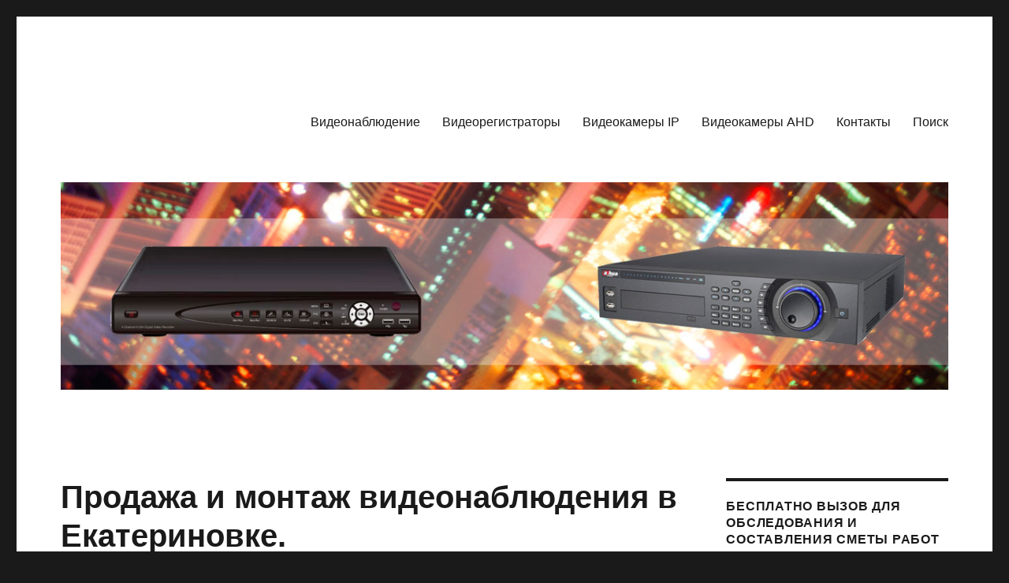

--- FILE ---
content_type: text/html; charset=UTF-8
request_url: https://vidionabludenie.ru/saroblast/ekaterinovka/
body_size: 13191
content:
<!DOCTYPE html>
<html lang="ru-RU" class="no-js">
<head>
	<meta charset="UTF-8">
	<meta name="viewport" content="width=device-width, initial-scale=1.0">
	<link rel="profile" href="https://gmpg.org/xfn/11">
		<script>
(function(html){html.className = html.className.replace(/\bno-js\b/,'js')})(document.documentElement);
//# sourceURL=twentysixteen_javascript_detection
</script>
<meta name='robots' content='index, follow, max-image-preview:large, max-snippet:-1, max-video-preview:-1' />

	<!-- This site is optimized with the Yoast SEO plugin v26.8 - https://yoast.com/product/yoast-seo-wordpress/ -->
	<title>Продажа и монтаж видеонаблюдения в Екатериновке.</title>
	<meta name="description" content="Продажа и монтаж видеонаблюдения в Екатериновке." />
	<link rel="canonical" href="https://vidionabludenie.ru/saroblast/ekaterinovka/" />
	<meta property="og:locale" content="ru_RU" />
	<meta property="og:type" content="article" />
	<meta property="og:title" content="Продажа и монтаж видеонаблюдения в Екатериновке." />
	<meta property="og:description" content="Продажа и монтаж видеонаблюдения в Екатериновке." />
	<meta property="og:url" content="https://vidionabludenie.ru/saroblast/ekaterinovka/" />
	<meta property="og:site_name" content="Видеонаблюдение" />
	<meta property="article:published_time" content="2016-07-05T08:19:36+00:00" />
	<meta property="article:modified_time" content="2017-07-27T17:18:29+00:00" />
	<meta property="og:image" content="https://vidionabludenie.ru/wp-content/uploads/images-saratovskaya-oblast/videonablyudenie-v-ekaterinovke.jpg" />
	<meta name="author" content="Видеоинженер" />
	<meta name="twitter:card" content="summary_large_image" />
	<meta name="twitter:label1" content="Написано автором" />
	<meta name="twitter:data1" content="Видеоинженер" />
	<script type="application/ld+json" class="yoast-schema-graph">{"@context":"https://schema.org","@graph":[{"@type":"Article","@id":"https://vidionabludenie.ru/saroblast/ekaterinovka/#article","isPartOf":{"@id":"https://vidionabludenie.ru/saroblast/ekaterinovka/"},"author":{"name":"Видеоинженер","@id":"https://vidionabludenie.ru/#/schema/person/00a53e5224ed95dca42192669ba2a781"},"headline":"Продажа и монтаж видеонаблюдения в Екатериновке.","datePublished":"2016-07-05T08:19:36+00:00","dateModified":"2017-07-27T17:18:29+00:00","mainEntityOfPage":{"@id":"https://vidionabludenie.ru/saroblast/ekaterinovka/"},"wordCount":161,"image":{"@id":"https://vidionabludenie.ru/saroblast/ekaterinovka/#primaryimage"},"thumbnailUrl":"https://vidionabludenie.ru/wp-content/uploads/images-saratovskaya-oblast/videonablyudenie-v-ekaterinovke.jpg","articleSection":["Саратовская область"],"inLanguage":"ru-RU"},{"@type":"WebPage","@id":"https://vidionabludenie.ru/saroblast/ekaterinovka/","url":"https://vidionabludenie.ru/saroblast/ekaterinovka/","name":"Продажа и монтаж видеонаблюдения в Екатериновке.","isPartOf":{"@id":"https://vidionabludenie.ru/#website"},"primaryImageOfPage":{"@id":"https://vidionabludenie.ru/saroblast/ekaterinovka/#primaryimage"},"image":{"@id":"https://vidionabludenie.ru/saroblast/ekaterinovka/#primaryimage"},"thumbnailUrl":"https://vidionabludenie.ru/wp-content/uploads/images-saratovskaya-oblast/videonablyudenie-v-ekaterinovke.jpg","datePublished":"2016-07-05T08:19:36+00:00","dateModified":"2017-07-27T17:18:29+00:00","author":{"@id":"https://vidionabludenie.ru/#/schema/person/00a53e5224ed95dca42192669ba2a781"},"description":"Продажа и монтаж видеонаблюдения в Екатериновке.","breadcrumb":{"@id":"https://vidionabludenie.ru/saroblast/ekaterinovka/#breadcrumb"},"inLanguage":"ru-RU","potentialAction":[{"@type":"ReadAction","target":["https://vidionabludenie.ru/saroblast/ekaterinovka/"]}]},{"@type":"ImageObject","inLanguage":"ru-RU","@id":"https://vidionabludenie.ru/saroblast/ekaterinovka/#primaryimage","url":"https://vidionabludenie.ru/wp-content/uploads/images-saratovskaya-oblast/videonablyudenie-v-ekaterinovke.jpg","contentUrl":"https://vidionabludenie.ru/wp-content/uploads/images-saratovskaya-oblast/videonablyudenie-v-ekaterinovke.jpg"},{"@type":"BreadcrumbList","@id":"https://vidionabludenie.ru/saroblast/ekaterinovka/#breadcrumb","itemListElement":[{"@type":"ListItem","position":1,"name":"Главная страница","item":"https://vidionabludenie.ru/"},{"@type":"ListItem","position":2,"name":"Продажа и монтаж видеонаблюдения в Екатериновке."}]},{"@type":"WebSite","@id":"https://vidionabludenie.ru/#website","url":"https://vidionabludenie.ru/","name":"Видеонаблюдение","description":"Камеры видеонаблюдения - продажа, монтаж, обслуживание","potentialAction":[{"@type":"SearchAction","target":{"@type":"EntryPoint","urlTemplate":"https://vidionabludenie.ru/?s={search_term_string}"},"query-input":{"@type":"PropertyValueSpecification","valueRequired":true,"valueName":"search_term_string"}}],"inLanguage":"ru-RU"},{"@type":"Person","@id":"https://vidionabludenie.ru/#/schema/person/00a53e5224ed95dca42192669ba2a781","name":"Видеоинженер"}]}</script>
	<!-- / Yoast SEO plugin. -->


<link rel="alternate" type="application/rss+xml" title="Видеонаблюдение &raquo; Лента" href="https://vidionabludenie.ru/feed/" />
<link rel="alternate" type="application/rss+xml" title="Видеонаблюдение &raquo; Лента комментариев" href="https://vidionabludenie.ru/comments/feed/" />
<link rel="alternate" title="oEmbed (JSON)" type="application/json+oembed" href="https://vidionabludenie.ru/wp-json/oembed/1.0/embed?url=https%3A%2F%2Fvidionabludenie.ru%2Fsaroblast%2Fekaterinovka%2F" />
<link rel="alternate" title="oEmbed (XML)" type="text/xml+oembed" href="https://vidionabludenie.ru/wp-json/oembed/1.0/embed?url=https%3A%2F%2Fvidionabludenie.ru%2Fsaroblast%2Fekaterinovka%2F&#038;format=xml" />
<style id='wp-img-auto-sizes-contain-inline-css'>
img:is([sizes=auto i],[sizes^="auto," i]){contain-intrinsic-size:3000px 1500px}
/*# sourceURL=wp-img-auto-sizes-contain-inline-css */
</style>
<style id='wp-emoji-styles-inline-css'>

	img.wp-smiley, img.emoji {
		display: inline !important;
		border: none !important;
		box-shadow: none !important;
		height: 1em !important;
		width: 1em !important;
		margin: 0 0.07em !important;
		vertical-align: -0.1em !important;
		background: none !important;
		padding: 0 !important;
	}
/*# sourceURL=wp-emoji-styles-inline-css */
</style>
<style id='wp-block-library-inline-css'>
:root{--wp-block-synced-color:#7a00df;--wp-block-synced-color--rgb:122,0,223;--wp-bound-block-color:var(--wp-block-synced-color);--wp-editor-canvas-background:#ddd;--wp-admin-theme-color:#007cba;--wp-admin-theme-color--rgb:0,124,186;--wp-admin-theme-color-darker-10:#006ba1;--wp-admin-theme-color-darker-10--rgb:0,107,160.5;--wp-admin-theme-color-darker-20:#005a87;--wp-admin-theme-color-darker-20--rgb:0,90,135;--wp-admin-border-width-focus:2px}@media (min-resolution:192dpi){:root{--wp-admin-border-width-focus:1.5px}}.wp-element-button{cursor:pointer}:root .has-very-light-gray-background-color{background-color:#eee}:root .has-very-dark-gray-background-color{background-color:#313131}:root .has-very-light-gray-color{color:#eee}:root .has-very-dark-gray-color{color:#313131}:root .has-vivid-green-cyan-to-vivid-cyan-blue-gradient-background{background:linear-gradient(135deg,#00d084,#0693e3)}:root .has-purple-crush-gradient-background{background:linear-gradient(135deg,#34e2e4,#4721fb 50%,#ab1dfe)}:root .has-hazy-dawn-gradient-background{background:linear-gradient(135deg,#faaca8,#dad0ec)}:root .has-subdued-olive-gradient-background{background:linear-gradient(135deg,#fafae1,#67a671)}:root .has-atomic-cream-gradient-background{background:linear-gradient(135deg,#fdd79a,#004a59)}:root .has-nightshade-gradient-background{background:linear-gradient(135deg,#330968,#31cdcf)}:root .has-midnight-gradient-background{background:linear-gradient(135deg,#020381,#2874fc)}:root{--wp--preset--font-size--normal:16px;--wp--preset--font-size--huge:42px}.has-regular-font-size{font-size:1em}.has-larger-font-size{font-size:2.625em}.has-normal-font-size{font-size:var(--wp--preset--font-size--normal)}.has-huge-font-size{font-size:var(--wp--preset--font-size--huge)}.has-text-align-center{text-align:center}.has-text-align-left{text-align:left}.has-text-align-right{text-align:right}.has-fit-text{white-space:nowrap!important}#end-resizable-editor-section{display:none}.aligncenter{clear:both}.items-justified-left{justify-content:flex-start}.items-justified-center{justify-content:center}.items-justified-right{justify-content:flex-end}.items-justified-space-between{justify-content:space-between}.screen-reader-text{border:0;clip-path:inset(50%);height:1px;margin:-1px;overflow:hidden;padding:0;position:absolute;width:1px;word-wrap:normal!important}.screen-reader-text:focus{background-color:#ddd;clip-path:none;color:#444;display:block;font-size:1em;height:auto;left:5px;line-height:normal;padding:15px 23px 14px;text-decoration:none;top:5px;width:auto;z-index:100000}html :where(.has-border-color){border-style:solid}html :where([style*=border-top-color]){border-top-style:solid}html :where([style*=border-right-color]){border-right-style:solid}html :where([style*=border-bottom-color]){border-bottom-style:solid}html :where([style*=border-left-color]){border-left-style:solid}html :where([style*=border-width]){border-style:solid}html :where([style*=border-top-width]){border-top-style:solid}html :where([style*=border-right-width]){border-right-style:solid}html :where([style*=border-bottom-width]){border-bottom-style:solid}html :where([style*=border-left-width]){border-left-style:solid}html :where(img[class*=wp-image-]){height:auto;max-width:100%}:where(figure){margin:0 0 1em}html :where(.is-position-sticky){--wp-admin--admin-bar--position-offset:var(--wp-admin--admin-bar--height,0px)}@media screen and (max-width:600px){html :where(.is-position-sticky){--wp-admin--admin-bar--position-offset:0px}}

/*# sourceURL=wp-block-library-inline-css */
</style><link rel='stylesheet' id='wc-blocks-style-css' href='https://vidionabludenie.ru/wp-content/plugins/woocommerce/assets/client/blocks/wc-blocks.css?ver=wc-10.4.3' media='all' />
<style id='global-styles-inline-css'>
:root{--wp--preset--aspect-ratio--square: 1;--wp--preset--aspect-ratio--4-3: 4/3;--wp--preset--aspect-ratio--3-4: 3/4;--wp--preset--aspect-ratio--3-2: 3/2;--wp--preset--aspect-ratio--2-3: 2/3;--wp--preset--aspect-ratio--16-9: 16/9;--wp--preset--aspect-ratio--9-16: 9/16;--wp--preset--color--black: #000000;--wp--preset--color--cyan-bluish-gray: #abb8c3;--wp--preset--color--white: #fff;--wp--preset--color--pale-pink: #f78da7;--wp--preset--color--vivid-red: #cf2e2e;--wp--preset--color--luminous-vivid-orange: #ff6900;--wp--preset--color--luminous-vivid-amber: #fcb900;--wp--preset--color--light-green-cyan: #7bdcb5;--wp--preset--color--vivid-green-cyan: #00d084;--wp--preset--color--pale-cyan-blue: #8ed1fc;--wp--preset--color--vivid-cyan-blue: #0693e3;--wp--preset--color--vivid-purple: #9b51e0;--wp--preset--color--dark-gray: #1a1a1a;--wp--preset--color--medium-gray: #686868;--wp--preset--color--light-gray: #e5e5e5;--wp--preset--color--blue-gray: #4d545c;--wp--preset--color--bright-blue: #007acc;--wp--preset--color--light-blue: #9adffd;--wp--preset--color--dark-brown: #402b30;--wp--preset--color--medium-brown: #774e24;--wp--preset--color--dark-red: #640c1f;--wp--preset--color--bright-red: #ff675f;--wp--preset--color--yellow: #ffef8e;--wp--preset--gradient--vivid-cyan-blue-to-vivid-purple: linear-gradient(135deg,rgb(6,147,227) 0%,rgb(155,81,224) 100%);--wp--preset--gradient--light-green-cyan-to-vivid-green-cyan: linear-gradient(135deg,rgb(122,220,180) 0%,rgb(0,208,130) 100%);--wp--preset--gradient--luminous-vivid-amber-to-luminous-vivid-orange: linear-gradient(135deg,rgb(252,185,0) 0%,rgb(255,105,0) 100%);--wp--preset--gradient--luminous-vivid-orange-to-vivid-red: linear-gradient(135deg,rgb(255,105,0) 0%,rgb(207,46,46) 100%);--wp--preset--gradient--very-light-gray-to-cyan-bluish-gray: linear-gradient(135deg,rgb(238,238,238) 0%,rgb(169,184,195) 100%);--wp--preset--gradient--cool-to-warm-spectrum: linear-gradient(135deg,rgb(74,234,220) 0%,rgb(151,120,209) 20%,rgb(207,42,186) 40%,rgb(238,44,130) 60%,rgb(251,105,98) 80%,rgb(254,248,76) 100%);--wp--preset--gradient--blush-light-purple: linear-gradient(135deg,rgb(255,206,236) 0%,rgb(152,150,240) 100%);--wp--preset--gradient--blush-bordeaux: linear-gradient(135deg,rgb(254,205,165) 0%,rgb(254,45,45) 50%,rgb(107,0,62) 100%);--wp--preset--gradient--luminous-dusk: linear-gradient(135deg,rgb(255,203,112) 0%,rgb(199,81,192) 50%,rgb(65,88,208) 100%);--wp--preset--gradient--pale-ocean: linear-gradient(135deg,rgb(255,245,203) 0%,rgb(182,227,212) 50%,rgb(51,167,181) 100%);--wp--preset--gradient--electric-grass: linear-gradient(135deg,rgb(202,248,128) 0%,rgb(113,206,126) 100%);--wp--preset--gradient--midnight: linear-gradient(135deg,rgb(2,3,129) 0%,rgb(40,116,252) 100%);--wp--preset--font-size--small: 13px;--wp--preset--font-size--medium: 20px;--wp--preset--font-size--large: 36px;--wp--preset--font-size--x-large: 42px;--wp--preset--spacing--20: 0.44rem;--wp--preset--spacing--30: 0.67rem;--wp--preset--spacing--40: 1rem;--wp--preset--spacing--50: 1.5rem;--wp--preset--spacing--60: 2.25rem;--wp--preset--spacing--70: 3.38rem;--wp--preset--spacing--80: 5.06rem;--wp--preset--shadow--natural: 6px 6px 9px rgba(0, 0, 0, 0.2);--wp--preset--shadow--deep: 12px 12px 50px rgba(0, 0, 0, 0.4);--wp--preset--shadow--sharp: 6px 6px 0px rgba(0, 0, 0, 0.2);--wp--preset--shadow--outlined: 6px 6px 0px -3px rgb(255, 255, 255), 6px 6px rgb(0, 0, 0);--wp--preset--shadow--crisp: 6px 6px 0px rgb(0, 0, 0);}:where(.is-layout-flex){gap: 0.5em;}:where(.is-layout-grid){gap: 0.5em;}body .is-layout-flex{display: flex;}.is-layout-flex{flex-wrap: wrap;align-items: center;}.is-layout-flex > :is(*, div){margin: 0;}body .is-layout-grid{display: grid;}.is-layout-grid > :is(*, div){margin: 0;}:where(.wp-block-columns.is-layout-flex){gap: 2em;}:where(.wp-block-columns.is-layout-grid){gap: 2em;}:where(.wp-block-post-template.is-layout-flex){gap: 1.25em;}:where(.wp-block-post-template.is-layout-grid){gap: 1.25em;}.has-black-color{color: var(--wp--preset--color--black) !important;}.has-cyan-bluish-gray-color{color: var(--wp--preset--color--cyan-bluish-gray) !important;}.has-white-color{color: var(--wp--preset--color--white) !important;}.has-pale-pink-color{color: var(--wp--preset--color--pale-pink) !important;}.has-vivid-red-color{color: var(--wp--preset--color--vivid-red) !important;}.has-luminous-vivid-orange-color{color: var(--wp--preset--color--luminous-vivid-orange) !important;}.has-luminous-vivid-amber-color{color: var(--wp--preset--color--luminous-vivid-amber) !important;}.has-light-green-cyan-color{color: var(--wp--preset--color--light-green-cyan) !important;}.has-vivid-green-cyan-color{color: var(--wp--preset--color--vivid-green-cyan) !important;}.has-pale-cyan-blue-color{color: var(--wp--preset--color--pale-cyan-blue) !important;}.has-vivid-cyan-blue-color{color: var(--wp--preset--color--vivid-cyan-blue) !important;}.has-vivid-purple-color{color: var(--wp--preset--color--vivid-purple) !important;}.has-black-background-color{background-color: var(--wp--preset--color--black) !important;}.has-cyan-bluish-gray-background-color{background-color: var(--wp--preset--color--cyan-bluish-gray) !important;}.has-white-background-color{background-color: var(--wp--preset--color--white) !important;}.has-pale-pink-background-color{background-color: var(--wp--preset--color--pale-pink) !important;}.has-vivid-red-background-color{background-color: var(--wp--preset--color--vivid-red) !important;}.has-luminous-vivid-orange-background-color{background-color: var(--wp--preset--color--luminous-vivid-orange) !important;}.has-luminous-vivid-amber-background-color{background-color: var(--wp--preset--color--luminous-vivid-amber) !important;}.has-light-green-cyan-background-color{background-color: var(--wp--preset--color--light-green-cyan) !important;}.has-vivid-green-cyan-background-color{background-color: var(--wp--preset--color--vivid-green-cyan) !important;}.has-pale-cyan-blue-background-color{background-color: var(--wp--preset--color--pale-cyan-blue) !important;}.has-vivid-cyan-blue-background-color{background-color: var(--wp--preset--color--vivid-cyan-blue) !important;}.has-vivid-purple-background-color{background-color: var(--wp--preset--color--vivid-purple) !important;}.has-black-border-color{border-color: var(--wp--preset--color--black) !important;}.has-cyan-bluish-gray-border-color{border-color: var(--wp--preset--color--cyan-bluish-gray) !important;}.has-white-border-color{border-color: var(--wp--preset--color--white) !important;}.has-pale-pink-border-color{border-color: var(--wp--preset--color--pale-pink) !important;}.has-vivid-red-border-color{border-color: var(--wp--preset--color--vivid-red) !important;}.has-luminous-vivid-orange-border-color{border-color: var(--wp--preset--color--luminous-vivid-orange) !important;}.has-luminous-vivid-amber-border-color{border-color: var(--wp--preset--color--luminous-vivid-amber) !important;}.has-light-green-cyan-border-color{border-color: var(--wp--preset--color--light-green-cyan) !important;}.has-vivid-green-cyan-border-color{border-color: var(--wp--preset--color--vivid-green-cyan) !important;}.has-pale-cyan-blue-border-color{border-color: var(--wp--preset--color--pale-cyan-blue) !important;}.has-vivid-cyan-blue-border-color{border-color: var(--wp--preset--color--vivid-cyan-blue) !important;}.has-vivid-purple-border-color{border-color: var(--wp--preset--color--vivid-purple) !important;}.has-vivid-cyan-blue-to-vivid-purple-gradient-background{background: var(--wp--preset--gradient--vivid-cyan-blue-to-vivid-purple) !important;}.has-light-green-cyan-to-vivid-green-cyan-gradient-background{background: var(--wp--preset--gradient--light-green-cyan-to-vivid-green-cyan) !important;}.has-luminous-vivid-amber-to-luminous-vivid-orange-gradient-background{background: var(--wp--preset--gradient--luminous-vivid-amber-to-luminous-vivid-orange) !important;}.has-luminous-vivid-orange-to-vivid-red-gradient-background{background: var(--wp--preset--gradient--luminous-vivid-orange-to-vivid-red) !important;}.has-very-light-gray-to-cyan-bluish-gray-gradient-background{background: var(--wp--preset--gradient--very-light-gray-to-cyan-bluish-gray) !important;}.has-cool-to-warm-spectrum-gradient-background{background: var(--wp--preset--gradient--cool-to-warm-spectrum) !important;}.has-blush-light-purple-gradient-background{background: var(--wp--preset--gradient--blush-light-purple) !important;}.has-blush-bordeaux-gradient-background{background: var(--wp--preset--gradient--blush-bordeaux) !important;}.has-luminous-dusk-gradient-background{background: var(--wp--preset--gradient--luminous-dusk) !important;}.has-pale-ocean-gradient-background{background: var(--wp--preset--gradient--pale-ocean) !important;}.has-electric-grass-gradient-background{background: var(--wp--preset--gradient--electric-grass) !important;}.has-midnight-gradient-background{background: var(--wp--preset--gradient--midnight) !important;}.has-small-font-size{font-size: var(--wp--preset--font-size--small) !important;}.has-medium-font-size{font-size: var(--wp--preset--font-size--medium) !important;}.has-large-font-size{font-size: var(--wp--preset--font-size--large) !important;}.has-x-large-font-size{font-size: var(--wp--preset--font-size--x-large) !important;}
/*# sourceURL=global-styles-inline-css */
</style>

<style id='classic-theme-styles-inline-css'>
/*! This file is auto-generated */
.wp-block-button__link{color:#fff;background-color:#32373c;border-radius:9999px;box-shadow:none;text-decoration:none;padding:calc(.667em + 2px) calc(1.333em + 2px);font-size:1.125em}.wp-block-file__button{background:#32373c;color:#fff;text-decoration:none}
/*# sourceURL=/wp-includes/css/classic-themes.min.css */
</style>
<link rel='stylesheet' id='woocommerce-layout-css' href='https://vidionabludenie.ru/wp-content/plugins/woocommerce/assets/css/woocommerce-layout.css?ver=10.4.3' media='all' />
<link rel='stylesheet' id='woocommerce-smallscreen-css' href='https://vidionabludenie.ru/wp-content/plugins/woocommerce/assets/css/woocommerce-smallscreen.css?ver=10.4.3' media='only screen and (max-width: 768px)' />
<link rel='stylesheet' id='woocommerce-general-css' href='https://vidionabludenie.ru/wp-content/plugins/woocommerce/assets/css/woocommerce.css?ver=10.4.3' media='all' />
<style id='woocommerce-inline-inline-css'>
.woocommerce form .form-row .required { visibility: visible; }
/*# sourceURL=woocommerce-inline-inline-css */
</style>
<link rel='stylesheet' id='yml-for-yandex-market-css' href='https://vidionabludenie.ru/wp-content/plugins/yml-for-yandex-market/public/css/y4ym-public.css?ver=5.0.26' media='all' />
<link rel='stylesheet' id='parent-style-css' href='https://vidionabludenie.ru/wp-content/themes/twentysixteen/style.css?ver=6.9' media='all' />
<link rel='stylesheet' id='genericons-css' href='https://vidionabludenie.ru/wp-content/themes/twentysixteen/genericons/genericons.css?ver=20251101' media='all' />
<link rel='stylesheet' id='twentysixteen-style-css' href='https://vidionabludenie.ru/wp-content/themes/vidionabludenie-ru/style.css?ver=20251202' media='all' />
<link rel='stylesheet' id='twentysixteen-block-style-css' href='https://vidionabludenie.ru/wp-content/themes/twentysixteen/css/blocks.css?ver=20240817' media='all' />
<script src="https://vidionabludenie.ru/wp-includes/js/jquery/jquery.min.js?ver=3.7.1" id="jquery-core-js"></script>
<script src="https://vidionabludenie.ru/wp-includes/js/jquery/jquery-migrate.min.js?ver=3.4.1" id="jquery-migrate-js"></script>
<script src="https://vidionabludenie.ru/wp-content/plugins/woocommerce/assets/js/jquery-blockui/jquery.blockUI.min.js?ver=2.7.0-wc.10.4.3" id="wc-jquery-blockui-js" defer data-wp-strategy="defer"></script>
<script src="https://vidionabludenie.ru/wp-content/plugins/woocommerce/assets/js/js-cookie/js.cookie.min.js?ver=2.1.4-wc.10.4.3" id="wc-js-cookie-js" defer data-wp-strategy="defer"></script>
<script id="woocommerce-js-extra">
var woocommerce_params = {"ajax_url":"/wp-admin/admin-ajax.php","wc_ajax_url":"/?wc-ajax=%%endpoint%%","i18n_password_show":"\u041f\u043e\u043a\u0430\u0437\u0430\u0442\u044c \u043f\u0430\u0440\u043e\u043b\u044c","i18n_password_hide":"\u0421\u043a\u0440\u044b\u0442\u044c \u043f\u0430\u0440\u043e\u043b\u044c"};
//# sourceURL=woocommerce-js-extra
</script>
<script src="https://vidionabludenie.ru/wp-content/plugins/woocommerce/assets/js/frontend/woocommerce.min.js?ver=10.4.3" id="woocommerce-js" defer data-wp-strategy="defer"></script>
<script src="https://vidionabludenie.ru/wp-content/plugins/yml-for-yandex-market/public/js/y4ym-public.js?ver=5.0.26" id="yml-for-yandex-market-js"></script>
<script id="twentysixteen-script-js-extra">
var screenReaderText = {"expand":"\u0440\u0430\u0441\u043a\u0440\u044b\u0442\u044c \u0434\u043e\u0447\u0435\u0440\u043d\u0435\u0435 \u043c\u0435\u043d\u044e","collapse":"\u0441\u0432\u0435\u0440\u043d\u0443\u0442\u044c \u0434\u043e\u0447\u0435\u0440\u043d\u0435\u0435 \u043c\u0435\u043d\u044e"};
//# sourceURL=twentysixteen-script-js-extra
</script>
<script src="https://vidionabludenie.ru/wp-content/themes/twentysixteen/js/functions.js?ver=20230629" id="twentysixteen-script-js" defer data-wp-strategy="defer"></script>
<link rel="https://api.w.org/" href="https://vidionabludenie.ru/wp-json/" /><link rel="alternate" title="JSON" type="application/json" href="https://vidionabludenie.ru/wp-json/wp/v2/posts/735" /><link rel="EditURI" type="application/rsd+xml" title="RSD" href="https://vidionabludenie.ru/xmlrpc.php?rsd" />
<meta name="generator" content="WordPress 6.9" />
<meta name="generator" content="WooCommerce 10.4.3" />
<link rel='shortlink' href='https://vidionabludenie.ru/?p=735' />
     <script async src="https://www.googletagmanager.com/gtag/js?id=G-47G19PK8KG"></script>
<script>
  window.dataLayer = window.dataLayer || [];
  function gtag(){dataLayer.push(arguments);}
  gtag('js', new Date());

  gtag('config', 'G-47G19PK8KG');
</script>
	  
	  	<noscript><style>.woocommerce-product-gallery{ opacity: 1 !important; }</style></noscript>
			<style type="text/css" id="twentysixteen-header-css">
		.site-branding {
			margin: 0 auto 0 0;
		}

		.site-branding .site-title,
		.site-description {
			clip-path: inset(50%);
			position: absolute;
		}
		</style>
		<link rel="icon" href="https://vidionabludenie.ru/wp-content/uploads/cropped-ico2-32x32.jpg" sizes="32x32" />
<link rel="icon" href="https://vidionabludenie.ru/wp-content/uploads/cropped-ico2-192x192.jpg" sizes="192x192" />
<link rel="apple-touch-icon" href="https://vidionabludenie.ru/wp-content/uploads/cropped-ico2-180x180.jpg" />
<meta name="msapplication-TileImage" content="https://vidionabludenie.ru/wp-content/uploads/cropped-ico2-270x270.jpg" />
		<style id="wp-custom-css">
			/* хлебные крошки */
.breadcrumb {
width: auto; /* Общая ширина страницы */
font-size: 13px; /* Размер шрифта */
color: #000000; /* Цвет текста, который не является ссылкой */
text-shadow: #000000 0px 0px 0px; /* Тени для текста */
text-align: left; /* Прижимаем текст к левому краю страницы */
margin: 3px 30px 20px 30px; 
/*margin: 3px 10px 10px 10px;	 Внешние отступы */
padding-bottom: 5px; /* Внутренние отступы */
/* border-bottom: 1px solid #20B2AA; Добавляем разделительную черту снизу */
}
/* цвета ссылок*/
.breadcrumb a{ color: #1B7499; } 
.breadcrumb a:hover { color: #EF0E0E; }

.breadcrumb span[property="name"] {
 display: inline-block;
 padding: 0;
 margin-top: -3px;
 vertical-align: middle;
 max-width: 300px;
 white-space: nowrap;
 overflow: hidden;
 text-overflow: ellipsis;
}
.reklama 
{
	text-align: center;
	font-size: 32px;
	color: red;
}		</style>
		</head>

<body class="wp-singular post-template-default single single-post postid-735 single-format-standard wp-embed-responsive wp-theme-twentysixteen wp-child-theme-vidionabludenie-ru theme-twentysixteen woocommerce-no-js">
<div id="page" class="site">
	<div class="site-inner">
		<a class="skip-link screen-reader-text" href="#content">
			Перейти к содержимому		</a>

		<header id="masthead" class="site-header">
			<div class="site-header-main">
				<div class="site-branding">
											<p class="site-title"><a href="https://vidionabludenie.ru/" rel="home" >Видеонаблюдение</a></p>
												<p class="site-description">Камеры видеонаблюдения &#8212; продажа, монтаж, обслуживание</p>
									</div><!-- .site-branding -->

									<button id="menu-toggle" class="menu-toggle">Меню</button>

					<div id="site-header-menu" class="site-header-menu">
													<nav id="site-navigation" class="main-navigation" aria-label="Основное меню">
								<div class="menu-top-container"><ul id="menu-top" class="primary-menu"><li id="menu-item-18" class="menu-item menu-item-type-post_type menu-item-object-page menu-item-home menu-item-18"><a href="https://vidionabludenie.ru/">Видеонаблюдение</a></li>
<li id="menu-item-2269" class="menu-item menu-item-type-taxonomy menu-item-object-product_cat menu-item-2269"><a href="https://vidionabludenie.ru/katalog/videoregistrator/">Видеорегистраторы</a></li>
<li id="menu-item-2267" class="menu-item menu-item-type-taxonomy menu-item-object-product_cat menu-item-2267"><a href="https://vidionabludenie.ru/katalog/videokamery/videokamery-ip/">Видеокамеры IP</a></li>
<li id="menu-item-2268" class="menu-item menu-item-type-taxonomy menu-item-object-product_cat menu-item-2268"><a href="https://vidionabludenie.ru/katalog/videokamery/videokamery-ahd-4-v-1/">Видеокамеры AHD</a></li>
<li id="menu-item-17" class="menu-item menu-item-type-post_type menu-item-object-page menu-item-17"><a href="https://vidionabludenie.ru/kontakty/">Контакты</a></li>
<li id="menu-item-2276" class="menu-item menu-item-type-post_type menu-item-object-page menu-item-2276"><a href="https://vidionabludenie.ru/yandexsearch/">Поиск</a></li>
</ul></div>							</nav><!-- .main-navigation -->
						
											</div><!-- .site-header-menu -->
							</div><!-- .site-header-main -->

											<div class="header-image">
					<a href="https://vidionabludenie.ru/" rel="home" >
						<img src="https://vidionabludenie.ru/wp-content/uploads/header-vidionabludenie2.jpg" width="1200" height="280" alt="Видеонаблюдение" sizes="(max-width: 709px) 85vw, (max-width: 909px) 81vw, (max-width: 1362px) 88vw, 1200px" srcset="https://vidionabludenie.ru/wp-content/uploads/header-vidionabludenie2.jpg 1200w, https://vidionabludenie.ru/wp-content/uploads/header-vidionabludenie2-400x93.jpg 400w, https://vidionabludenie.ru/wp-content/uploads/header-vidionabludenie2-300x70.jpg 300w, https://vidionabludenie.ru/wp-content/uploads/header-vidionabludenie2-1024x239.jpg 1024w" decoding="async" fetchpriority="high" />					</a>
				</div><!-- .header-image -->
					</header><!-- .site-header -->

		<div id="content" class="site-content">

<div id="primary" class="content-area">
	<main id="main" class="site-main">
		
<article id="post-735" class="post-735 post type-post status-publish format-standard hentry category-saroblast">
	<header class="entry-header">
		<h1 class="entry-title">Продажа и монтаж видеонаблюдения в Екатериновке.</h1>	</header><!-- .entry-header -->

	
	
	<div class="entry-content">
		<h1>Монтаж системы видеонаблюдения в Екатериновке</h1>
<h2>Установка видеонаблюдения в Саратовской области</h2>
<ul>
<li>монтаж, техническое обслуживание, ремонт <strong>систем</strong> <strong> видеонаблюдения</strong>;</li>
<li>продажа <strong>оборудования для видеонаблюдения</strong> &#8212; видеокамеры, видеорегистраторы, видеосерверы;</li>
<li>охранное <strong>видеонаблюдение</strong> в аптеке</li>
<li>проектирование<strong> системы видеонаблюдения</strong> любой сложности;</li>
<li>установка <strong>видеокамер</strong> для офисов, квартир, домов, улиц, учреждений, магазинов;</li>
<li>установка <strong>систем видеонаблюдения </strong>на транспорте;</li>
</ul>
<p>Наши плюсы</p>
<ul>
<li>обучение персонала Заказчика &#8212; <strong>бесплатно</strong>;</li>
<li>являемся дилерами производителей оборудования для видеонаблюяденя &#8212; RVI, Devline, HIQ; </li>
<li>доступные цены на оборудование для <strong>систем видеонаблюдения</strong>; </li>
<li><strong>бесплатная</strong> доставка оборудования для <strong>видеонаблюдения</strong> по Саратовской области;</li>
<li>демонстрация <strong>систем видеонаблюдения</strong> у Заказчика;</li>
<li><strong>система видеонаблюдения</strong> позволяет<strong> бесплатный</strong> просмотр <strong>видеонаблюдения</strong> с мобильного телефона;</li>
<li>выезд специалиста, консультация по <strong>видеонаблюдения </strong>&#8212; <strong>бесплатно</strong>;</li>
<li>проведем монтаж <strong>видеонаблюдения</strong> за 1 день;</li>
<li><strong>гарантия &#8212; 1 год</strong>;</li>
<p> <img decoding="async" src="https://vidionabludenie.ru/wp-content/uploads/images-saratovskaya-oblast/videonablyudenie-v-ekaterinovke.jpg" title="Продажа и монтаж видеонаблюдения в Екатериновке." alt="Продажа и монтаж видеонаблюдения в Екатериновке." /></p>
<li>10 лет занимаемся установкой <strong>видеонаблюдения</strong>;</li>
</ul>
<p>Также</p>
<ul>
<li>установка систем контроля доступа, турникетов, <strong>видеодомофонов</strong>;</li>
<li>прокладка компьютерных сетей;</li>
<li>проектирование и монтаж <strong>охранно-пожарной сигнализации</strong>;</li>
<li>монтаж <strong>противокражного оборудования</strong>;</li>
<li>проверка электропроводки &#8212; измерение сопротивления изоляции аттестованной электролабораторией;</li>
<li>монтаж системы &quot; электронной очереди&quot;;</li>
<li><strong>электромонтаж</strong> в квартирах и офисах;</li>
<li>проектирование систем &quot; Умный дом&quot;;</li>
</ul>
	</div><!-- .entry-content -->

	<footer class="entry-footer">
		<span class="byline"><span class="screen-reader-text">Автор </span><span class="author vcard"><a class="url fn n" href="https://vidionabludenie.ru/author/videoinjener/">Видеоинженер</a></span></span><span class="posted-on"><span class="screen-reader-text">Опубликовано </span><a href="https://vidionabludenie.ru/saroblast/ekaterinovka/" rel="bookmark"><time class="entry-date published" datetime="2016-07-05T11:19:36+04:00">05.07.2016</time><time class="updated" datetime="2017-07-27T20:18:29+04:00">27.07.2017</time></a></span><span class="cat-links"><span class="screen-reader-text">Рубрики </span><a href="https://vidionabludenie.ru/saroblast/" rel="category tag">Саратовская область</a></span>			</footer><!-- .entry-footer -->
</article><!-- #post-735 -->

	<nav class="navigation post-navigation" aria-label="Записи">
		<h2 class="screen-reader-text">Навигация по записям</h2>
		<div class="nav-links"><div class="nav-previous"><a href="https://vidionabludenie.ru/saroblast/duhovnickoe/" rel="prev"><span class="meta-nav" aria-hidden="true">Назад</span> <span class="screen-reader-text">Предыдущая запись:</span> <span class="post-title">Монтаж, ввод в эксплуатацию, обслуживание систем видеонаблюдения в Духовницком.</span></a></div><div class="nav-next"><a href="https://vidionabludenie.ru/saroblast/ershov/" rel="next"><span class="meta-nav" aria-hidden="true">Далее</span> <span class="screen-reader-text">Следующая запись:</span> <span class="post-title">Установка видеонаблюдения быстро качественно в Ершове.</span></a></div></div>
	</nav>
	</main><!-- .site-main -->

	
</div><!-- .content-area -->


	<aside id="secondary" class="sidebar widget-area">
		<section id="text-2" class="widget widget_text"><h2 class="widget-title">Бесплатно вызов для обследования и составления сметы работ</h2>			<div class="textwidget"><p>Звоните <a href="tel:+79378181813">+7 (937) 8181-813</a></p>
<p>Пишите <a class="email" href="mailto:zakaz@vidionabludenie.ru">zakaz@vidionabludenie.ru</a></p>
</div>
		</section><section id="nav_menu-2" class="widget widget_nav_menu"><h2 class="widget-title">Наши услуги</h2><nav class="menu-right-container" aria-label="Наши услуги"><ul id="menu-right" class="menu"><li id="menu-item-122" class="menu-item menu-item-type-post_type menu-item-object-page menu-item-122"><a href="https://vidionabludenie.ru/videodomofon/">Продажа видеодомофонов</a></li>
<li id="menu-item-123" class="menu-item menu-item-type-post_type menu-item-object-page menu-item-123"><a href="https://vidionabludenie.ru/pojar-signal/">Монтаж сигнализации</a></li>
<li id="menu-item-121" class="menu-item menu-item-type-post_type menu-item-object-page menu-item-121"><a href="https://vidionabludenie.ru/sistema-dostupa/">Установка СКУД</a></li>
<li id="menu-item-2272" class="menu-item menu-item-type-post_type menu-item-object-page menu-item-2272"><a href="https://vidionabludenie.ru/priglasite-nas-na-tender/">Пригласите нас на тендер</a></li>
<li id="menu-item-2273" class="menu-item menu-item-type-post_type menu-item-object-page menu-item-2273"><a href="https://vidionabludenie.ru/magazin/">Магазин</a></li>
<li id="menu-item-2274" class="menu-item menu-item-type-post_type menu-item-object-page menu-item-2274"><a href="https://vidionabludenie.ru/price-list/">Видеонаблюдение цена в Саратове</a></li>
<li id="menu-item-2275" class="menu-item menu-item-type-post_type menu-item-object-page menu-item-2275"><a href="https://vidionabludenie.ru/yandexsearch/">Поиск в Яндексе</a></li>
</ul></nav></section>	</aside><!-- .sidebar .widget-area -->

		</div><!-- .site-content -->

		<footer id="colophon" class="site-footer" role="contentinfo">
							<nav class="main-navigation" role="navigation" aria-label="Основное меню подвала">
					<div class="menu-top-container"><ul id="menu-top-1" class="primary-menu"><li class="menu-item menu-item-type-post_type menu-item-object-page menu-item-home menu-item-18"><a href="https://vidionabludenie.ru/">Видеонаблюдение</a></li>
<li class="menu-item menu-item-type-taxonomy menu-item-object-product_cat menu-item-2269"><a href="https://vidionabludenie.ru/katalog/videoregistrator/">Видеорегистраторы</a></li>
<li class="menu-item menu-item-type-taxonomy menu-item-object-product_cat menu-item-2267"><a href="https://vidionabludenie.ru/katalog/videokamery/videokamery-ip/">Видеокамеры IP</a></li>
<li class="menu-item menu-item-type-taxonomy menu-item-object-product_cat menu-item-2268"><a href="https://vidionabludenie.ru/katalog/videokamery/videokamery-ahd-4-v-1/">Видеокамеры AHD</a></li>
<li class="menu-item menu-item-type-post_type menu-item-object-page menu-item-17"><a href="https://vidionabludenie.ru/kontakty/">Контакты</a></li>
<li class="menu-item menu-item-type-post_type menu-item-object-page menu-item-2276"><a href="https://vidionabludenie.ru/yandexsearch/">Поиск</a></li>
</ul></div>				</nav><!-- .main-navigation -->
			
			
			<div class="site-info">
<!--				
								<span class="site-title"><a href="https://vidionabludenie.ru/" rel="home">Видеонаблюдение</a></span>
				<a href="https://ru.wordpress.org/">Сайт работает на WordPress</a>
	-->
<stong>
<div itemscope itemtype="https://schema.org/LocalBusiness"> 

<span itemprop="name">Видеонаблюдение в Саратове</span>
  
   <div itemprop="address" itemscope itemtype="https://schema.org/PostalAddress">
 
<span style="display:none;" itemprop="postalCode" class="postal-code">410012</span> 
<span style="display:none;" itemprop="addressCountry" class="country-name">Россия</span>
<span  style="display:none;"  itemprop="addressRegion" class="region">Саратовская область</span> <span itemprop="addressLocality" class="locality">Саратов</span>, 
<span itemprop="streetAddress" class="street-address">ул.Краевая 85</span>
</div> 
<div itemprop="geo" itemscope itemtype="https://schema.org/GeoCoordinates">
    <meta itemprop="latitude" content="51.545753" />
    <meta itemprop="longitude" content="45.99242" />
  </div>

<span itemprop="priceRange">Бесплатно консультируем</span><br/>
<time
 itemprop="openingHours"
 datetime="Mo-Sat 08:00−20:00"> с 9 до 20 часов Выходной воскресенье
 </time>

 <span style="display:none;" itemprop="telephone">+7 9378181813</span>
 <br/>

 <a href="tel:+79378181813">+7 (937) 8181-813</a>
 <br/>
 <a class="email" href="mailto:zakaz@vidionabludenie.ru">zakaz@vidionabludenie.ru</a> 
 
 
 <br/>
<span  style="display:none;" itemprop="telephone">+7 927 10-74-361</span>


|
<a href="/price-list/">Прайс-лист</a>|
<a  href="/yandexsearch/">Поиск</a>|
<a href="/sitemap.htm">Карта сайта</a>|
<a href="/rss.xml">RSS</a>|



</div> 


</stong>

</br>
<!-- Yandex.Metrika informer --> <a href="https://metrika.yandex.ru/stat/?id=5172133&amp;from=informer" target="_blank" rel="nofollow"><img src="https://informer.yandex.ru/informer/5172133/1_1_FFFFFFFF_EFEFEFFF_0_visits" style="width:80px; height:15px; border:0;" alt="Яндекс.Метрика" title="Яндекс.Метрика: данные за сегодня (визиты)" class="ym-advanced-informer" data-cid="5172133" data-lang="ru" /></a> <!-- /Yandex.Metrika informer --> <!-- Yandex.Metrika counter --> <script type="text/javascript" > (function(m,e,t,r,i,k,a){m[i]=m[i]||function(){(m[i].a=m[i].a||[]).push(arguments)}; m[i].l=1*new Date(); for (var j = 0; j < document.scripts.length; j++) {if (document.scripts[j].src === r) { return; }} k=e.createElement(t),a=e.getElementsByTagName(t)[0],k.async=1,k.src=r,a.parentNode.insertBefore(k,a)}) (window, document, "script", "https://mc.yandex.ru/metrika/tag.js", "ym"); ym(5172133, "init", { clickmap:true, trackLinks:true, accurateTrackBounce:true, webvisor:true, trackHash:true, ecommerce:"first" }); </script> <noscript><div><img src="https://mc.yandex.ru/watch/5172133" style="position:absolute; left:-9999px;" alt="" /></div></noscript> <!-- /Yandex.Metrika counter -->


<!-- Top100 (Kraken) Widget -->
<span id="top100_widget"></span>
<!-- END Top100 (Kraken) Widget -->

<!-- Top100 (Kraken) Counter -->
<script>
    (function (w, d, c) {
    (w[c] = w[c] || []).push(function() {
        var options = {
            project: 1846236,
            element: 'top100_widget',
        };
        try {
            w.top100Counter = new top100(options);
        } catch(e) { }
    });
    var n = d.getElementsByTagName("script")[0],
    s = d.createElement("script"),
    f = function () { n.parentNode.insertBefore(s, n); };
    s.type = "text/javascript";
    s.async = true;
    s.src =
    (d.location.protocol == "https:" ? "https:" : "http:") +
    "//st.top100.ru/top100/top100.js";

    if (w.opera == "[object Opera]") {
    d.addEventListener("DOMContentLoaded", f, false);
} else { f(); }
})(window, document, "_top100q");
</script>
<noscript>
  <img src="//counter.rambler.ru/top100.cnt?pid=1846236" alt="Топ-100" />
</noscript>
<!-- END Top100 (Kraken) Counter -->



<!--LiveInternet counter--><script type="text/javascript"><!--
document.write("<a href='https://www.liveinternet.ru/click' "+ "target=_blank><img src='https://counter.yadro.ru/hit?t23.6;r"+ escape(document.referrer)+((typeof(screen)=="undefined")?"": ";s"+screen.width+"*"+screen.height+"*"+(screen.colorDepth? screen.colorDepth:screen.pixelDepth))+";u"+escape(document.URL)+ ";"+Math.random()+ "' alt='' title='LiveInternet: показано число посетителей за"+ " сегодня' "+ "border='0' width='88' height='15'><\/a>")
//--></script>
<!--/LiveInternet-->


<!-- Rating@Mail.ru counter -->
<script type="text/javascript">
var _tmr = window._tmr || (window._tmr = []);
_tmr.push({id: "1693023", type: "pageView", start: (new Date()).getTime()});
(function (d, w, id) {
  if (d.getElementById(id)) return;
  var ts = d.createElement("script"); ts.type = "text/javascript"; ts.async = true; ts.id = id;
  ts.src = (d.location.protocol == "https:" ? "https:" : "http:") + "//top-fwz1.mail.ru/js/code.js";
  var f = function () {var s = d.getElementsByTagName("script")[0]; s.parentNode.insertBefore(ts, s);};
  if (w.opera == "[object Opera]") { d.addEventListener("DOMContentLoaded", f, false); } else { f(); }
})(document, window, "topmailru-code");
</script><noscript>
<div style="position:absolute;left:-10000px;">
<img src="//top-fwz1.mail.ru/counter?id=1693023;js=na" style="border:0;" height="1" width="1" alt="Рейтинг@Mail.ru" /></div>
</noscript>

<!-- //Rating@Mail.ru counter -->
<!-- Rating@Mail.ru logo -->
<a href="http://top.mail.ru/jump?from=1693023">
<img style="border: 0;" src="//top-fwz1.mail.ru/counter?id=1693023;t=318;l=1" alt="Рейтинг@Mail.ru" width="88" height="15" /></a>
<!-- //Rating@Mail.ru logo -->

<script>
  (function(i,s,o,g,r,a,m){i['GoogleAnalyticsObject']=r;i[r]=i[r]||function(){
  (i[r].q=i[r].q||[]).push(arguments)},i[r].l=1*new Date();a=s.createElement(o),
  m=s.getElementsByTagName(o)[0];a.async=1;a.src=g;m.parentNode.insertBefore(a,m)
  })(window,document,'script','https://www.google-analytics.com/analytics.js','ga');
  ga('create', 'UA-80503173-1', 'auto');
  ga('send', 'pageview');
</script>




		
			</div><!-- .site-info -->
		</footer><!-- .site-footer -->
	</div><!-- .site-inner -->
</div><!-- .site -->

<script type="speculationrules">
{"prefetch":[{"source":"document","where":{"and":[{"href_matches":"/*"},{"not":{"href_matches":["/wp-*.php","/wp-admin/*","/wp-content/uploads/*","/wp-content/*","/wp-content/plugins/*","/wp-content/themes/vidionabludenie-ru/*","/wp-content/themes/twentysixteen/*","/*\\?(.+)"]}},{"not":{"selector_matches":"a[rel~=\"nofollow\"]"}},{"not":{"selector_matches":".no-prefetch, .no-prefetch a"}}]},"eagerness":"conservative"}]}
</script>
	<script>
		(function () {
			var c = document.body.className;
			c = c.replace(/woocommerce-no-js/, 'woocommerce-js');
			document.body.className = c;
		})();
	</script>
	<script id="wp-emoji-settings" type="application/json">
{"baseUrl":"https://s.w.org/images/core/emoji/17.0.2/72x72/","ext":".png","svgUrl":"https://s.w.org/images/core/emoji/17.0.2/svg/","svgExt":".svg","source":{"concatemoji":"https://vidionabludenie.ru/wp-includes/js/wp-emoji-release.min.js?ver=6.9"}}
</script>
<script type="module">
/*! This file is auto-generated */
const a=JSON.parse(document.getElementById("wp-emoji-settings").textContent),o=(window._wpemojiSettings=a,"wpEmojiSettingsSupports"),s=["flag","emoji"];function i(e){try{var t={supportTests:e,timestamp:(new Date).valueOf()};sessionStorage.setItem(o,JSON.stringify(t))}catch(e){}}function c(e,t,n){e.clearRect(0,0,e.canvas.width,e.canvas.height),e.fillText(t,0,0);t=new Uint32Array(e.getImageData(0,0,e.canvas.width,e.canvas.height).data);e.clearRect(0,0,e.canvas.width,e.canvas.height),e.fillText(n,0,0);const a=new Uint32Array(e.getImageData(0,0,e.canvas.width,e.canvas.height).data);return t.every((e,t)=>e===a[t])}function p(e,t){e.clearRect(0,0,e.canvas.width,e.canvas.height),e.fillText(t,0,0);var n=e.getImageData(16,16,1,1);for(let e=0;e<n.data.length;e++)if(0!==n.data[e])return!1;return!0}function u(e,t,n,a){switch(t){case"flag":return n(e,"\ud83c\udff3\ufe0f\u200d\u26a7\ufe0f","\ud83c\udff3\ufe0f\u200b\u26a7\ufe0f")?!1:!n(e,"\ud83c\udde8\ud83c\uddf6","\ud83c\udde8\u200b\ud83c\uddf6")&&!n(e,"\ud83c\udff4\udb40\udc67\udb40\udc62\udb40\udc65\udb40\udc6e\udb40\udc67\udb40\udc7f","\ud83c\udff4\u200b\udb40\udc67\u200b\udb40\udc62\u200b\udb40\udc65\u200b\udb40\udc6e\u200b\udb40\udc67\u200b\udb40\udc7f");case"emoji":return!a(e,"\ud83e\u1fac8")}return!1}function f(e,t,n,a){let r;const o=(r="undefined"!=typeof WorkerGlobalScope&&self instanceof WorkerGlobalScope?new OffscreenCanvas(300,150):document.createElement("canvas")).getContext("2d",{willReadFrequently:!0}),s=(o.textBaseline="top",o.font="600 32px Arial",{});return e.forEach(e=>{s[e]=t(o,e,n,a)}),s}function r(e){var t=document.createElement("script");t.src=e,t.defer=!0,document.head.appendChild(t)}a.supports={everything:!0,everythingExceptFlag:!0},new Promise(t=>{let n=function(){try{var e=JSON.parse(sessionStorage.getItem(o));if("object"==typeof e&&"number"==typeof e.timestamp&&(new Date).valueOf()<e.timestamp+604800&&"object"==typeof e.supportTests)return e.supportTests}catch(e){}return null}();if(!n){if("undefined"!=typeof Worker&&"undefined"!=typeof OffscreenCanvas&&"undefined"!=typeof URL&&URL.createObjectURL&&"undefined"!=typeof Blob)try{var e="postMessage("+f.toString()+"("+[JSON.stringify(s),u.toString(),c.toString(),p.toString()].join(",")+"));",a=new Blob([e],{type:"text/javascript"});const r=new Worker(URL.createObjectURL(a),{name:"wpTestEmojiSupports"});return void(r.onmessage=e=>{i(n=e.data),r.terminate(),t(n)})}catch(e){}i(n=f(s,u,c,p))}t(n)}).then(e=>{for(const n in e)a.supports[n]=e[n],a.supports.everything=a.supports.everything&&a.supports[n],"flag"!==n&&(a.supports.everythingExceptFlag=a.supports.everythingExceptFlag&&a.supports[n]);var t;a.supports.everythingExceptFlag=a.supports.everythingExceptFlag&&!a.supports.flag,a.supports.everything||((t=a.source||{}).concatemoji?r(t.concatemoji):t.wpemoji&&t.twemoji&&(r(t.twemoji),r(t.wpemoji)))});
//# sourceURL=https://vidionabludenie.ru/wp-includes/js/wp-emoji-loader.min.js
</script>
</body>
</html>

<!-- Dynamic page generated in 0.324 seconds. -->
<!-- Cached page generated by WP-Super-Cache on 2026-01-21 20:48:42 -->

<!-- Compression = gzip -->